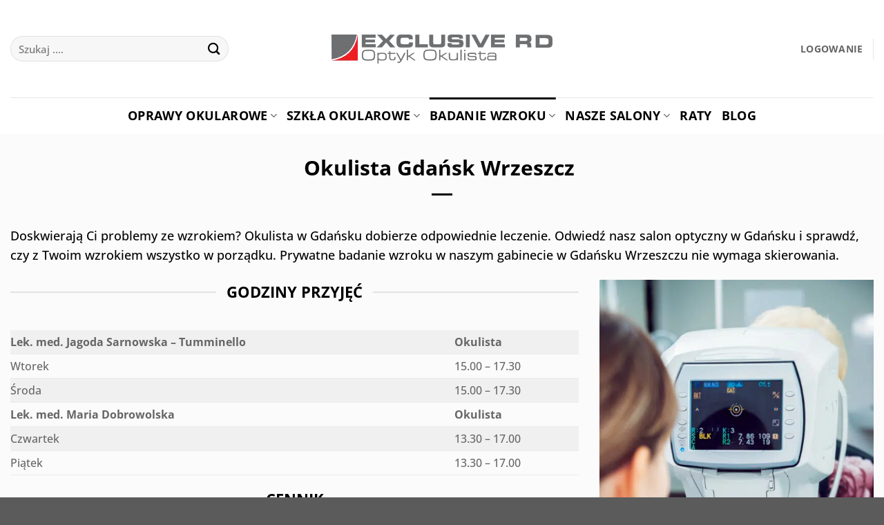

--- FILE ---
content_type: text/html
request_url: https://cdn.trustindex.io/widgets/2a/2a27a0b754f11209f0580ac10e/content.html
body_size: 3196
content:
<div class=" ti-widget " data-layout-id="44" data-layout-category="slider" data-set-id="light-background" data-pid="2a27a0b754f11209f0580ac10e" data-language="pl" data-close-locale="Zamknąć" data-css-version="2" data-footer-link-domain="search.google.com" data-review-text-mode="scroll" data-reply-by-locale="Odpowiedź właściciela" data-only-rating-locale="Ten użytkownik wystawił tylko ocenę." data-pager-autoplay-timeout="6" > <div class="ti-widget-container ti-col-2"> <div class="ti-reviews-container"> <div class="ti-controls"> <div class="ti-next" aria-label="Następna recenzję" role="button" tabindex="0"></div> <div class="ti-prev" aria-label="Poprzednia recenzję" role="button" tabindex="0"></div> </div> <div class="ti-reviews-container-wrapper"> <div class="ti-review-item source-Google ti-image-layout-thumbnail" data-id="20479b3ce862681610504c13b7ca1c11" > <div class="ti-inner"> <div class="ti-review-header"> <div class="ti-platform-icon ti-with-tooltip"> <span class="ti-tooltip">Opublikowano na Google</span> <img src="https://cdn.trustindex.io/assets/platform/Google/icon.svg" alt="Google" width="20" height="20" loading="lazy" /> </div> <div class="ti-profile-img"> <img src="https://lh3.googleusercontent.com/a-/ALV-UjVvxb_G_aNUBgiyl-lj924NeVXpXWSX_-qFSESZABPXz2rAB2I=w64-h64-c-rp-mo-br100" srcset="https://lh3.googleusercontent.com/a-/ALV-UjVvxb_G_aNUBgiyl-lj924NeVXpXWSX_-qFSESZABPXz2rAB2I=w128-h128-c-rp-mo-br100 2x" alt="Marzena profile picture" loading="lazy" /> </div> <div class="ti-profile-details"> <div class="ti-name"> Marzena </div> <div class="ti-date">Listopad 30, 2024</div> </div> </div> <span class="ti-stars"><img class="ti-star f" src="https://cdn.trustindex.io/assets/platform/Google/star/f.svg" alt="Google" width="17" height="17" loading="lazy" /><img class="ti-star f" src="https://cdn.trustindex.io/assets/platform/Google/star/f.svg" alt="Google" width="17" height="17" loading="lazy" /><img class="ti-star f" src="https://cdn.trustindex.io/assets/platform/Google/star/f.svg" alt="Google" width="17" height="17" loading="lazy" /><img class="ti-star f" src="https://cdn.trustindex.io/assets/platform/Google/star/f.svg" alt="Google" width="17" height="17" loading="lazy" /><img class="ti-star f" src="https://cdn.trustindex.io/assets/platform/Google/star/f.svg" alt="Google" width="17" height="17" loading="lazy" /></span> <div class="ti-review-text-container ti-review-content">Polecam szczerze... Obsługa miła i cierpliwa ...Kolejny raz już skorzystałam z usług Pani Zuzanny, która doradziła mi w wyborze oprawek i wykonała bardzo rzetelny pomiar dla moich soczewek. Nie można pominąć Pani dr Marii Dobrowolskiej, która wspópracuje z salonem optycznym, bo bez dokładnego badania okulistycznego efekt końcowy z pewnością nie byłby tak dobry, a właściwie nie byłoby sukcesu.
Polecam ..i dziękuję raz jeszcze.
Marzena</div> <span class="ti-read-more" data-container=".ti-review-content" data-collapse-text="Ukryj" data-open-text="Czytaj więcej" ></span> </div> </div> <div class="ti-review-item source-Google ti-image-layout-thumbnail" data-id="a5d1136171f2eddd6672bd8b10d30dcd" > <div class="ti-inner"> <div class="ti-review-header"> <div class="ti-platform-icon ti-with-tooltip"> <span class="ti-tooltip">Opublikowano na Google</span> <img src="https://cdn.trustindex.io/assets/platform/Google/icon.svg" alt="Google" width="20" height="20" loading="lazy" /> </div> <div class="ti-profile-img"> <img src="https://lh3.googleusercontent.com/a/ACg8ocJ-S0NGnFVyxbHssn2ae5ODzELQ0yMWdcpvNmqI60RpnJTaGmw=w64-h64-c-rp-mo-br100" srcset="https://lh3.googleusercontent.com/a/ACg8ocJ-S0NGnFVyxbHssn2ae5ODzELQ0yMWdcpvNmqI60RpnJTaGmw=w128-h128-c-rp-mo-br100 2x" alt="Maja Mogielnicka profile picture" loading="lazy" /> </div> <div class="ti-profile-details"> <div class="ti-name"> Maja Mogielnicka </div> <div class="ti-date">Październik 14, 2024</div> </div> </div> <span class="ti-stars"><img class="ti-star f" src="https://cdn.trustindex.io/assets/platform/Google/star/f.svg" alt="Google" width="17" height="17" loading="lazy" /><img class="ti-star f" src="https://cdn.trustindex.io/assets/platform/Google/star/f.svg" alt="Google" width="17" height="17" loading="lazy" /><img class="ti-star f" src="https://cdn.trustindex.io/assets/platform/Google/star/f.svg" alt="Google" width="17" height="17" loading="lazy" /><img class="ti-star f" src="https://cdn.trustindex.io/assets/platform/Google/star/f.svg" alt="Google" width="17" height="17" loading="lazy" /><img class="ti-star f" src="https://cdn.trustindex.io/assets/platform/Google/star/f.svg" alt="Google" width="17" height="17" loading="lazy" /></span> <div class="ti-review-text-container ti-review-content">Przemiłe Panie na miejscu pomagają w wyborze odpowiednich oprawek. Pani Doktor odpowiedziała na wszystkie pytania podczas badania. Okulary były szybko gotowe do odbioru. Jestem bardzo zadowolona. Polecam :)</div> <span class="ti-read-more" data-container=".ti-review-content" data-collapse-text="Ukryj" data-open-text="Czytaj więcej" ></span> </div> </div> <div class="ti-review-item source-Google ti-image-layout-thumbnail" data-id="a8dc3b3a3fcd769dd8d38dc39c99ffb4" > <div class="ti-inner"> <div class="ti-review-header"> <div class="ti-platform-icon ti-with-tooltip"> <span class="ti-tooltip">Opublikowano na Google</span> <img src="https://cdn.trustindex.io/assets/platform/Google/icon.svg" alt="Google" width="20" height="20" loading="lazy" /> </div> <div class="ti-profile-img"> <img src="https://lh3.googleusercontent.com/a-/ALV-UjVLLoKOMvzOP-Ttmk9z-dbHF_umvECm6RGRXDRRbBm8uSvlOFrO=w64-h64-c-rp-mo-ba2-br100" srcset="https://lh3.googleusercontent.com/a-/ALV-UjVLLoKOMvzOP-Ttmk9z-dbHF_umvECm6RGRXDRRbBm8uSvlOFrO=w128-h128-c-rp-mo-ba2-br100 2x" alt="Hanna Jutrzonka profile picture" loading="lazy" /> </div> <div class="ti-profile-details"> <div class="ti-name"> Hanna Jutrzonka </div> <div class="ti-date">Wrzesień 16, 2023</div> </div> </div> <span class="ti-stars"><img class="ti-star f" src="https://cdn.trustindex.io/assets/platform/Google/star/f.svg" alt="Google" width="17" height="17" loading="lazy" /><img class="ti-star f" src="https://cdn.trustindex.io/assets/platform/Google/star/f.svg" alt="Google" width="17" height="17" loading="lazy" /><img class="ti-star f" src="https://cdn.trustindex.io/assets/platform/Google/star/f.svg" alt="Google" width="17" height="17" loading="lazy" /><img class="ti-star f" src="https://cdn.trustindex.io/assets/platform/Google/star/f.svg" alt="Google" width="17" height="17" loading="lazy" /><img class="ti-star f" src="https://cdn.trustindex.io/assets/platform/Google/star/f.svg" alt="Google" width="17" height="17" loading="lazy" /></span> <div class="ti-review-text-container ti-review-content">Mogę śmiało polecić ten salon, panie są przemiłe i bardzo pomocne, a pani doktor wszystko klarownie tłumaczyła odpowiadając na wszystkie pytania ☺️</div> <span class="ti-read-more" data-container=".ti-review-content" data-collapse-text="Ukryj" data-open-text="Czytaj więcej" ></span> </div> </div> <div class="ti-review-item source-Google ti-image-layout-thumbnail" data-id="28af83ca6aad6383e0ecce4a01c7216b" > <div class="ti-inner"> <div class="ti-review-header"> <div class="ti-platform-icon ti-with-tooltip"> <span class="ti-tooltip">Opublikowano na Google</span> <img src="https://cdn.trustindex.io/assets/platform/Google/icon.svg" alt="Google" width="20" height="20" loading="lazy" /> </div> <div class="ti-profile-img"> <img src="https://lh3.googleusercontent.com/a/ACg8ocLU-xOudUsml8ODp6-4CXnxXdaLAywhj4drIJ6QSEm_KVEDDQ=w64-h64-c-rp-mo-br100" srcset="https://lh3.googleusercontent.com/a/ACg8ocLU-xOudUsml8ODp6-4CXnxXdaLAywhj4drIJ6QSEm_KVEDDQ=w128-h128-c-rp-mo-br100 2x" alt="Alicja Kropidlowska profile picture" loading="lazy" /> </div> <div class="ti-profile-details"> <div class="ti-name"> Alicja Kropidlowska </div> <div class="ti-date">Wrzesień 4, 2023</div> </div> </div> <span class="ti-stars"><img class="ti-star f" src="https://cdn.trustindex.io/assets/platform/Google/star/f.svg" alt="Google" width="17" height="17" loading="lazy" /><img class="ti-star f" src="https://cdn.trustindex.io/assets/platform/Google/star/f.svg" alt="Google" width="17" height="17" loading="lazy" /><img class="ti-star f" src="https://cdn.trustindex.io/assets/platform/Google/star/f.svg" alt="Google" width="17" height="17" loading="lazy" /><img class="ti-star f" src="https://cdn.trustindex.io/assets/platform/Google/star/f.svg" alt="Google" width="17" height="17" loading="lazy" /><img class="ti-star f" src="https://cdn.trustindex.io/assets/platform/Google/star/f.svg" alt="Google" width="17" height="17" loading="lazy" /></span> <div class="ti-review-text-container ti-review-content">Bardzo dobry okulista i optyk. Super doradztwo.</div> <span class="ti-read-more" data-container=".ti-review-content" data-collapse-text="Ukryj" data-open-text="Czytaj więcej" ></span> </div> </div> <div class="ti-review-item source-Google ti-image-layout-thumbnail" data-id="464d38ca272ccee7c6fef030ac22f0f2" > <div class="ti-inner"> <div class="ti-review-header"> <div class="ti-platform-icon ti-with-tooltip"> <span class="ti-tooltip">Opublikowano na Google</span> <img src="https://cdn.trustindex.io/assets/platform/Google/icon.svg" alt="Google" width="20" height="20" loading="lazy" /> </div> <div class="ti-profile-img"> <img src="https://lh3.googleusercontent.com/a/ACg8ocLAzLnKilLLZ0vU3gwaoiXvIizY6Lg3IITyZhHNq-Df8SBDzQ=w64-h64-c-rp-mo-br100" srcset="https://lh3.googleusercontent.com/a/ACg8ocLAzLnKilLLZ0vU3gwaoiXvIizY6Lg3IITyZhHNq-Df8SBDzQ=w128-h128-c-rp-mo-br100 2x" alt="Анна Стадник profile picture" loading="lazy" /> </div> <div class="ti-profile-details"> <div class="ti-name"> Анна Стадник </div> <div class="ti-date">Czerwiec 3, 2023</div> </div> </div> <span class="ti-stars"><img class="ti-star f" src="https://cdn.trustindex.io/assets/platform/Google/star/f.svg" alt="Google" width="17" height="17" loading="lazy" /><img class="ti-star f" src="https://cdn.trustindex.io/assets/platform/Google/star/f.svg" alt="Google" width="17" height="17" loading="lazy" /><img class="ti-star f" src="https://cdn.trustindex.io/assets/platform/Google/star/f.svg" alt="Google" width="17" height="17" loading="lazy" /><img class="ti-star f" src="https://cdn.trustindex.io/assets/platform/Google/star/f.svg" alt="Google" width="17" height="17" loading="lazy" /><img class="ti-star f" src="https://cdn.trustindex.io/assets/platform/Google/star/f.svg" alt="Google" width="17" height="17" loading="lazy" /></span> <div class="ti-review-text-container ti-review-content">Serdecznie polecam!
Szukałam dla syna w wieku 11 lat okulisty i miejsca, gdzie zamówić okulary.
Bardzo zadowolona. Obsługa na wysokim poziomie, mili administratorzy i sprzedawcy. A lekarz jest doskonały, uważny i profesjonalny w swojej pracy. Syn powiedział, że okulary zawsze będziemy kupować tylko tutaj.</div> <span class="ti-read-more" data-container=".ti-review-content" data-collapse-text="Ukryj" data-open-text="Czytaj więcej" ></span> </div> </div> <div class="ti-review-item source-Google ti-image-layout-thumbnail" data-id="788f4f0c34801664ce812a891a304729" > <div class="ti-inner"> <div class="ti-review-header"> <div class="ti-platform-icon ti-with-tooltip"> <span class="ti-tooltip">Opublikowano na Google</span> <img src="https://cdn.trustindex.io/assets/platform/Google/icon.svg" alt="Google" width="20" height="20" loading="lazy" /> </div> <div class="ti-profile-img"> <img src="https://lh3.googleusercontent.com/a-/ALV-UjUMc3P8La5T5VQzBBKAupo8LyyfH-Iq_bMMH3HIOhFZp2Lf5GkdAw=w64-h64-c-rp-mo-ba4-br100" srcset="https://lh3.googleusercontent.com/a-/ALV-UjUMc3P8La5T5VQzBBKAupo8LyyfH-Iq_bMMH3HIOhFZp2Lf5GkdAw=w128-h128-c-rp-mo-ba4-br100 2x" alt="Autobusiarz 3City profile picture" loading="lazy" /> </div> <div class="ti-profile-details"> <div class="ti-name"> Autobusiarz 3City </div> <div class="ti-date">Maj 18, 2023</div> </div> </div> <span class="ti-stars"><img class="ti-star f" src="https://cdn.trustindex.io/assets/platform/Google/star/f.svg" alt="Google" width="17" height="17" loading="lazy" /><img class="ti-star f" src="https://cdn.trustindex.io/assets/platform/Google/star/f.svg" alt="Google" width="17" height="17" loading="lazy" /><img class="ti-star f" src="https://cdn.trustindex.io/assets/platform/Google/star/f.svg" alt="Google" width="17" height="17" loading="lazy" /><img class="ti-star f" src="https://cdn.trustindex.io/assets/platform/Google/star/f.svg" alt="Google" width="17" height="17" loading="lazy" /><img class="ti-star f" src="https://cdn.trustindex.io/assets/platform/Google/star/f.svg" alt="Google" width="17" height="17" loading="lazy" /></span> <div class="ti-review-text-container ti-review-content">Polecam, super obsługa, Panie bardzo miłe i pomocne, Pani okulista profesjonalnie podchodzi do sprawy. Dokładnie przebada i wszystko na spokojnie wytłumaczy. Cieszę się że tam właśnie trafiłem...na dniach mam odebrać dwie pary okularów progresywnych. Takich lekarzy nam trzeba a nie niedouczonych optometrystów. Polecam. PS Odebrałem dwie pary okularów progresywnych i jestem bardzo zadowolony. Świetnie dobrane przez super Panią okulistkę i miłe Panie z salonu. Polecam raz jeszcze.</div> <span class="ti-read-more" data-container=".ti-review-content" data-collapse-text="Ukryj" data-open-text="Czytaj więcej" ></span> </div> </div> </div> <div class="ti-controls-line"> <div class="dot"></div> </div> </div> <div class="ti-footer"> <div class="ti-rating-text"> <span class="nowrap">Ogólna ocena <strong>Google</strong></span><span class="nowrap"><strong>4.9</strong>/5, </span><span class="nowrap">na podstawie <strong><a href="http://search.google.com/local/reviews?placeid=ChIJVf87qZV0_UYRE04HEIv89Vo" target="_blank" rel="noopener nofollow">350 opinii</a></strong></span> </div> </div> </div> </div> <style class="scss-content">.ti-widget[data-layout-id='44'][data-set-id='light-background'][data-pid='2a27a0b754f11209f0580ac10e'] .ti-footer-filter-text{font-size:14px !important}.ti-widget[data-layout-id='44'][data-set-id='light-background'][data-pid='2a27a0b754f11209f0580ac10e'] .ti-rating-text,.ti-widget[data-layout-id='44'][data-set-id='light-background'][data-pid='2a27a0b754f11209f0580ac10e'] .ti-rating-text strong:not(.ti-rating-large),.ti-widget[data-layout-id='44'][data-set-id='light-background'][data-pid='2a27a0b754f11209f0580ac10e'] .ti-rating-text strong a,.ti-widget[data-layout-id='44'][data-set-id='light-background'][data-pid='2a27a0b754f11209f0580ac10e'] .ti-rating-text strong span,.ti-widget[data-layout-id='44'][data-set-id='light-background'][data-pid='2a27a0b754f11209f0580ac10e'] .ti-rating-text span strong,.ti-widget[data-layout-id='44'][data-set-id='light-background'][data-pid='2a27a0b754f11209f0580ac10e'] .ti-rating-text span,.ti-widget[data-layout-id='44'][data-set-id='light-background'][data-pid='2a27a0b754f11209f0580ac10e'] .ti-footer,.ti-widget[data-layout-id='44'][data-set-id='light-background'][data-pid='2a27a0b754f11209f0580ac10e'] .ti-footer strong:not(.ti-rating-large),.ti-widget[data-layout-id='44'][data-set-id='light-background'][data-pid='2a27a0b754f11209f0580ac10e'] .ti-footer span,.ti-widget[data-layout-id='44'][data-set-id='light-background'][data-pid='2a27a0b754f11209f0580ac10e'] .ti-footer strong a{font-size:14px}.ti-widget[data-layout-id='44'][data-set-id='light-background'][data-pid='2a27a0b754f11209f0580ac10e'] .ti-read-more{display:none !important}.ti-widget[data-layout-id='44'][data-set-id='light-background'][data-pid='2a27a0b754f11209f0580ac10e'] .ti-read-more span{font-size:12.6px}.ti-widget[data-layout-id='44'][data-set-id='light-background'][data-pid='2a27a0b754f11209f0580ac10e'] .ti-read-more:after{width:23px;height:23px}.ti-widget[data-layout-id='44'][data-set-id='light-background'][data-pid='2a27a0b754f11209f0580ac10e'] .ti-review-item>.ti-inner{border-color:#efefef !important;padding:15px !important;background-color:#efefef;padding-right:31px !important;padding-bottom:31px !important}.ti-widget[data-layout-id='44'][data-set-id='light-background'][data-pid='2a27a0b754f11209f0580ac10e'] .ti-review-item .ti-review-image{width:74.2px;height:74.2px}.ti-widget[data-layout-id='44'][data-set-id='light-background'][data-pid='2a27a0b754f11209f0580ac10e'] .ti-review-content{line-height:20.3px;height:81.2px;font-size:14px;display:block;overscroll-behavior:contain;-webkit-line-clamp:inherit;overflow:auto !important;overflow-x:hidden !important;padding-right:10px}.ti-widget[data-layout-id='44'][data-set-id='light-background'][data-pid='2a27a0b754f11209f0580ac10e'] .ti-ai-summary-item .ti-review-content{height:103.5px !important}.ti-widget[data-layout-id='44'][data-set-id='light-background'][data-pid='2a27a0b754f11209f0580ac10e'] .ti-ai-summary-item .ti-review-content .ti-summary-list li{padding-left:18.6666666667px}.ti-widget[data-layout-id='44'][data-set-id='light-background'][data-pid='2a27a0b754f11209f0580ac10e'] .ti-ai-summary-item .ti-review-content .ti-summary-list li:before{width:9.3333333333px;height:4.6666666667px;top:7px}.ti-widget[data-layout-id='44'][data-set-id='light-background'][data-pid='2a27a0b754f11209f0580ac10e'] .ti-ai-summary-item .ti-profile-img img:not(.ti-ai-profile-img){border:2px solid #efefef;border-color:#efefef}.ti-widget[data-layout-id='44'][data-set-id='light-background'][data-pid='2a27a0b754f11209f0580ac10e'] .ti-ai-summary-item>.ti-inner{background-color:#efefef !important}.ti-widget[data-layout-id='44'][data-set-id='light-background'][data-pid='2a27a0b754f11209f0580ac10e'] .ti-ten-rating-score{font-size:14px}.ti-widget[data-layout-id='44'][data-set-id='light-background'][data-pid='2a27a0b754f11209f0580ac10e'].ti-text-align-right .ti-review-header .ti-profile-img{margin-right:-47px !important}.ti-widget[data-layout-id='44'][data-set-id='light-background'][data-pid='2a27a0b754f11209f0580ac10e'].ti-text-align-right .ti-review-header .ti-profile-details{padding-right:15px}.ti-widget[data-layout-id='44'][data-set-id='light-background'][data-pid='2a27a0b754f11209f0580ac10e'].ti-text-align-right .ti-review-item>.ti-inner{padding-right:15px !important;padding-left:31px !important}.ti-widget[data-layout-id='44'][data-set-id='light-background'][data-pid='2a27a0b754f11209f0580ac10e'] .ti-review-item>.ti-inner,.ti-widget[data-layout-id='44'][data-set-id='light-background'][data-pid='2a27a0b754f11209f0580ac10e'] .ti-load-more-reviews-container .ti-load-more-reviews-button{border-top-width:2px !important;border-bottom-width:2px !important;border-left-width:2px !important;border-right-width:2px !important;background-color:#efefef !important}.ti-widget-lightbox .ti-card-body .ti-stars .ti-ten-rating-score,.ti-widget-lightbox .ti-review-item .ti-stars .ti-ten-rating-score{font-size:14px}.ti-widget-lightbox[data-layout-id='44'][data-set-id='light-background'][data-pid='2a27a0b754f11209f0580ac10e'] .ti-ai-summary-item .ti-review-content .ti-summary-list li{padding-left:18.6666666667px}.ti-widget-lightbox[data-layout-id='44'][data-set-id='light-background'][data-pid='2a27a0b754f11209f0580ac10e'] .ti-ai-summary-item .ti-review-content .ti-summary-list li:before{width:9.3333333333px;height:4.6666666667px;top:7px}.ti-widget-lightbox[data-layout-id='44'][data-set-id='light-background'][data-pid='2a27a0b754f11209f0580ac10e'] .ti-ai-summary-item .ti-profile-img img:not(.ti-ai-profile-img){border:2px solid #efefef;border-color:#efefef}.ti-widget-lightbox[data-layout-id='44'][data-set-id='light-background'][data-pid='2a27a0b754f11209f0580ac10e'] .ti-ai-summary-item>.ti-inner{background-color:#efefef !important}.ti-widget[data-layout-id='44'][data-set-id='light-background'][data-pid='2a27a0b754f11209f0580ac10e'] .ti-review-header .ti-profile-img{margin-left:-47px !important}.ti-widget[data-layout-id='44'][data-set-id='light-background'][data-pid='2a27a0b754f11209f0580ac10e'] .ti-review-header .ti-profile-details{padding-left:15px}</style>